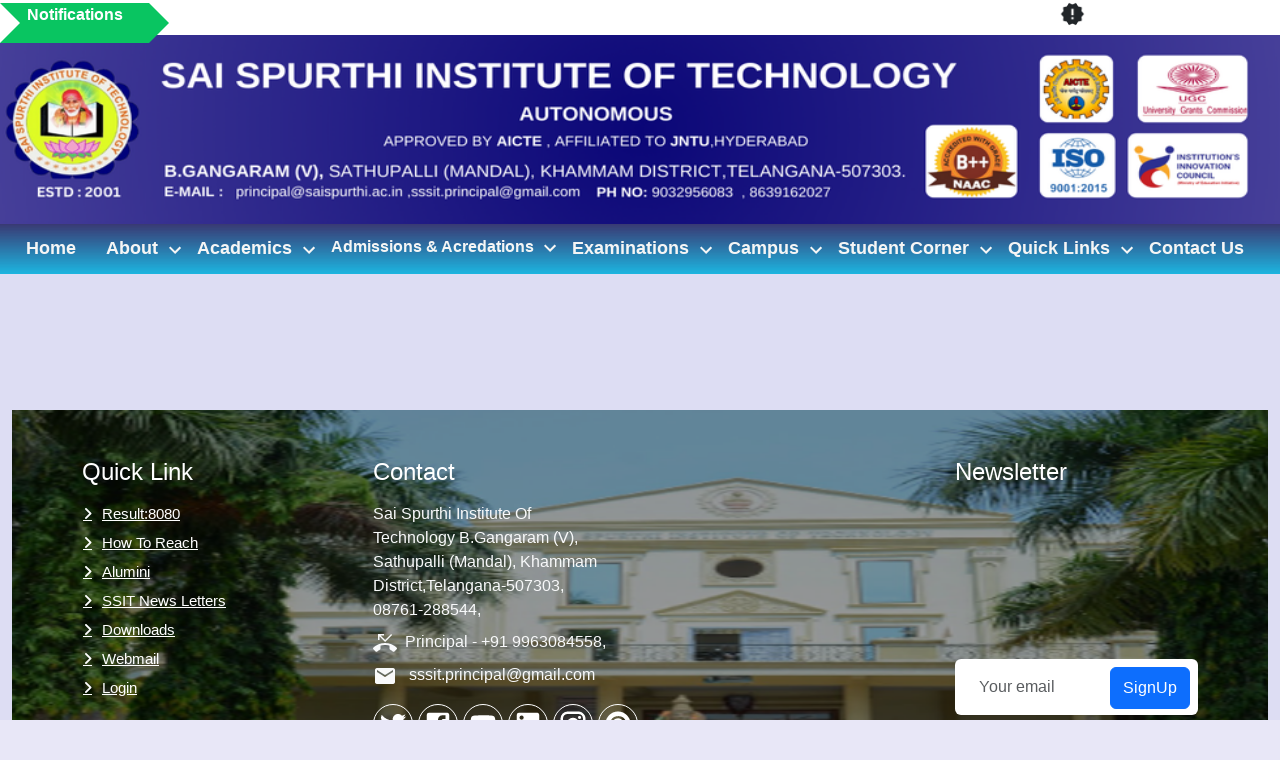

--- FILE ---
content_type: text/html
request_url: http://saispurthi.ac.in/AQAR19-20/nc5.php
body_size: 716
content:
<!doctype html><html lang="en"><head><meta charset="utf-8"/><meta name="viewport" content="width=device-width,initial-scale=1"/><meta name="theme-color" content="#000000"/><meta name="description" content="Web site created using create-react-app"/><link rel="manifest" href="/manifest.json"/><title>SAI SPURTHI INSTITUTE OF TECHNOLOGY</title><link rel="website icon" href="/logo2r.PNG"/><script defer="defer" src="/static/js/main.7ca71f59.js"></script><link href="/static/css/main.618ac1b8.css" rel="stylesheet"></head><body><noscript>You need to enable JavaScript to run this app.</noscript><div id="root"></div><script src="https://kit.fontawesome.com/eadb9adedd.js" crossorigin="anonymous"></script></body></html>